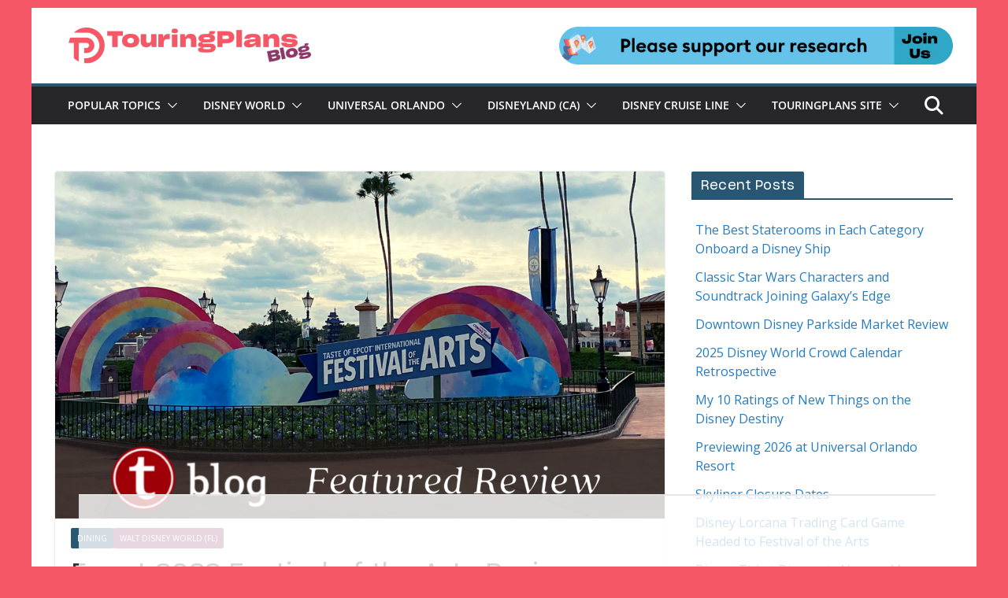

--- FILE ---
content_type: text/html
request_url: https://api.intentiq.com/profiles_engine/ProfilesEngineServlet?at=39&mi=10&dpi=936734067&pt=17&dpn=1&iiqidtype=2&iiqpcid=a46271a6-49be-4915-bdd7-c1845715d459&iiqpciddate=1768501258770&pcid=59e18ebb-e2dd-4e72-b60d-8b377b76c844&idtype=3&gdpr=0&japs=false&jaesc=0&jafc=0&jaensc=0&jsver=0.33&testGroup=A&source=pbjs&ABTestingConfigurationSource=group&abtg=A&vrref=https%3A%2F%2Ftouringplans.com
body_size: 54
content:
{"abPercentage":97,"adt":1,"ct":2,"isOptedOut":false,"data":{"eids":[]},"dbsaved":"false","ls":true,"cttl":86400000,"abTestUuid":"g_230c9224-58e7-4230-9325-02a9de84c779","tc":9,"sid":1452132829}

--- FILE ---
content_type: text/html; charset=utf-8
request_url: https://www.google.com/recaptcha/api2/aframe
body_size: 269
content:
<!DOCTYPE HTML><html><head><meta http-equiv="content-type" content="text/html; charset=UTF-8"></head><body><script nonce="B88jXkcNd6v-JKXIlZO2Vg">/** Anti-fraud and anti-abuse applications only. See google.com/recaptcha */ try{var clients={'sodar':'https://pagead2.googlesyndication.com/pagead/sodar?'};window.addEventListener("message",function(a){try{if(a.source===window.parent){var b=JSON.parse(a.data);var c=clients[b['id']];if(c){var d=document.createElement('img');d.src=c+b['params']+'&rc='+(localStorage.getItem("rc::a")?sessionStorage.getItem("rc::b"):"");window.document.body.appendChild(d);sessionStorage.setItem("rc::e",parseInt(sessionStorage.getItem("rc::e")||0)+1);localStorage.setItem("rc::h",'1768501272800');}}}catch(b){}});window.parent.postMessage("_grecaptcha_ready", "*");}catch(b){}</script></body></html>

--- FILE ---
content_type: text/plain
request_url: https://rtb.openx.net/openrtbb/prebidjs
body_size: -222
content:
{"id":"5e1d934b-b43a-43fe-aa54-eb1cac971947","nbr":0}

--- FILE ---
content_type: text/plain
request_url: https://rtb.openx.net/openrtbb/prebidjs
body_size: -222
content:
{"id":"9e73f1ea-e9de-41cf-a661-6590b69bc90c","nbr":0}

--- FILE ---
content_type: text/plain
request_url: https://rtb.openx.net/openrtbb/prebidjs
body_size: -222
content:
{"id":"0e7678c8-9461-4545-9ad6-55ad4d06fee3","nbr":0}

--- FILE ---
content_type: text/plain
request_url: https://rtb.openx.net/openrtbb/prebidjs
body_size: -222
content:
{"id":"a5fdfca6-1b0d-4cd9-8f5a-95691100c700","nbr":0}

--- FILE ---
content_type: text/plain
request_url: https://rtb.openx.net/openrtbb/prebidjs
body_size: -222
content:
{"id":"9076b918-e42a-4797-9b8a-9ba9e73b6ec3","nbr":0}

--- FILE ---
content_type: text/plain
request_url: https://rtb.openx.net/openrtbb/prebidjs
body_size: -84
content:
{"id":"65b55d29-cad8-4b5c-b31c-ebfd1e76d536","nbr":0}

--- FILE ---
content_type: text/plain
request_url: https://rtb.openx.net/openrtbb/prebidjs
body_size: -222
content:
{"id":"387d9097-af80-457c-8993-27e53414b819","nbr":0}

--- FILE ---
content_type: text/plain; charset=utf-8
request_url: https://ads.adthrive.com/http-api/cv2
body_size: 6746
content:
{"om":["0137FSlwWSpFv2qN6irnHUwDC0erlnTmun9THmt7PXjkTjs=","05sfwlfr","06s8mwpb","0b0m8l4f","0fhptxpv","0nkew1d9","0sm4lr19","1","1028_8728253","10310289136970_674713065","10797905","10ua7afe","110_576857699833602496","11142692","11509227","11560071","11896988","11930589","11999803","12010084","12010088","12123650","12142259","12151247","12310204638_704087672","12310204638_704127205","124843_8","124844_19","124848_7","12552078","12623897","12gfb8kp","1374w81n","13mvd7kb","1453468","16x7UEIxQu8","17_24765457","17_24765458","17_24765540","17_24765543","1832l91i","1891/84814","1dwefsfs","1ftzvfyu","1ko1lvdk","1mf0yqqc","1n7ce9xi","1p4k6hot","1t9e6xcb","1zuc5d3f","202430_200_EAAYACogfp82etiOdza92P7KkqCzDPazG1s0NmTQfyLljZ.q7ScyBDr2wK8_","205mlbis","206_262594","206_522709","206_549410","2132:45327622","2307:06s8mwpb","2307:1p4k6hot","2307:1zuc5d3f","2307:2bgi8qgg","2307:2u65qoye","2307:3o9hdib5","2307:3v2n6fcp","2307:4ghpg1az","2307:53eajszx","2307:5gc3dsqf","2307:64x7dtvi","2307:6wbm92qr","2307:71aegw5s","2307:77gj3an4","2307:794di3me","2307:7brjk2xx","2307:7pm51mpe","2307:7xb3th35","2307:8fdfc014","2307:9925w9vu","2307:9mspm15z","2307:9nex8xyd","2307:a566o9hb","2307:a7w365s6","2307:c2d7ypnt","2307:cv2huqwc","2307:fqeh4hao","2307:g749lgab","2307:g80wmwcu","2307:ge4000vb","2307:gnalgf6a","2307:h1yuh03l","2307:jaz5omfl","2307:k0csqwfi","2307:k2gvmi4i","2307:ktpkpcen","2307:livo1etn","2307:pmtssbfz","2307:s5fkxzb8","2307:t8856rml","2307:tjhavble","2307:tty470r7","2307:u30fsj32","2307:u7p1kjgp","2307:uxcfox2r","2307:v9nj2zmr","2307:vk7simkb","2307:x40ta9u0","2307:x9yz5t0i","2307:xbw1u79v","2307:xc88kxs9","2307:y6mvqh9c","2307:z2zvrgyz","2307:z8hcebyi","2307:zw6jpag6","23786257","2409_25495_176_CR52092919","2409_25495_176_CR52092920","2409_25495_176_CR52092954","2409_25495_176_CR52092956","2409_25495_176_CR52092957","2409_25495_176_CR52092959","2409_25495_176_CR52150651","2409_25495_176_CR52153849","2409_25495_176_CR52186411","2409_25495_176_CR52188001","242408891","242697002","245841736","24765525","24765547","25048612","25048614","25_53v6aquw","25_edspht56","25_fjzzyur4","25_oz31jrd0","25_ztlksnbe","262594","2662_200562_8172720","2662_200562_T26329948","2711_64_12142265","2711_64_12151247","2715_9888_262592","2715_9888_262594","2715_9888_440701","2715_9888_522709","2760:176_CR52092956","2760:176_CR52150651","2760:176_CR52190519","28u7c6ez","29414696","29414711","2974:8168539","2974:8182927","2a7e173e-fc2b-4cf7-8964-5869118bc6e8","2bgi8qgg","2c0c0dbd-21d2-4f31-8dcf-6c2a59e79e66","2vx824el","2y5a5qhb","2y8cdpp5","3018/25167b5f97730b17ebdde16431661a56","3018/5dd08f83405af92305521f6ebffc5c01","30583865","306_24765483","306_24765489","306_24765499","306_24765524","306_24765527","306_24765531","306_24765534","306_82972-543683-2632449","308_125203_14","308_125204_11","318297709","31qdo7ks","32288936","3335_25247_700109379","33419345","33419360","33419362","33534553","33604871","33605023","33608594","33627470","34141804","3490:CR52092919","3490:CR52212685","3490:CR52212687","3490:CR52212688","34eys5wu","34tgtmqk","35771391","3658_104255_tjhavble","3658_136236_94lwr6vk","3658_15038_ixja8zp1","3658_15078_cuudl2xr","3658_15078_fqeh4hao","3658_153983_1p4k6hot","3658_15936_ovzu1bco","3658_16671_T26265953","3658_18008_g80wmwcu","3658_18152_yp0utlvz","3658_203382_5gc3dsqf","3658_203382_l0mfc5zl","3658_203382_z2zvrgyz","3658_252262_T26228524","3658_253373_f4a2x6rd","3658_52887_pilv78fi","3658_584730_T26158963","3658_584730_T26158968","3658_584730_T26158977","3658_67113_77gj3an4","3658_83553_nv0uqrqm","3658_87799_df3ay4lc","3658_93957_offogevi","3702_139777_24765458","3702_139777_24765460","3702_139777_24765461","3702_139777_24765466","3702_139777_24765471","3702_139777_24765476","3702_139777_24765481","3702_139777_24765488","3702_139777_24765497","3702_139777_24765499","3702_139777_24765500","3702_139777_24765527","3702_139777_24765529","3702_139777_24765530","3702_139777_24765531","3702_139777_24765537","3702_139777_24765546","3702_139777_24765548","381513943572","39303318","39364467","39dc80c4-5ea8-4000-b195-b1649b88362f","39uj4z2h","3LMBEkP-wis","3fp3x1ww","3je11mti","3o6augn1","3o9hdib5","3q49ttf8","3ws6ppdq","4083IP31KS13mariemur_d7c4a","409_192565","409_216324","409_216326","409_216386","409_216396","409_216404","409_216408","409_216416","409_216496","409_216504","409_216506","409_220139","409_220333","409_220336","409_223599","409_225980","409_225982","409_226312","409_226322","409_226332","409_226374","409_227223","409_227240","409_228054","409_228055","409_228070","43919974","43919985","439246469228","44129108","44629254","458901553568","45astvre","4642109_46_12123650","46_12123650","4771_510478_1610313815","47869802","481703827","485027845327","48629971","4941618","4947806","4972638","4972640","49ln0w1t","4a1ce08d-0749-4ec8-8f49-7474109944ee","4aqwokyz","4cepw60l","4fk9nxse","4ghpg1az","4l8wnsbf","4nir51xd","4qxmmgd2","4tgls8cg","501425","514819301","52136743","52136747","52144948","521_425_203499","521_425_203500","521_425_203501","521_425_203504","521_425_203508","521_425_203509","521_425_203515","521_425_203518","521_425_203525","521_425_203526","521_425_203529","521_425_203535","521_425_203536","521_425_203542","521_425_203614","521_425_203635","521_425_203680","521_425_203681","521_425_203683","521_425_203684","521_425_203687","521_425_203689","521_425_203690","521_425_203698","521_425_203700","521_425_203702","521_425_203703","521_425_203711","521_425_203712","521_425_203714","521_425_203721","521_425_203729","521_425_203730","521_425_203732","521_425_203733","521_425_203742","521_425_203744","521_425_203864","521_425_203892","521_425_203893","521_425_203901","521_425_203918","521_425_203939","521_425_203940","521_425_203943","521_425_203946","521_425_203956","521_425_203959","521_425_203973","521_425_203976","521_425_203981","5316_139700_09c5e2a6-47a5-417d-bb3b-2b2fb7fccd1e","5316_139700_25804250-d0ee-4994-aba5-12c4113cd644","5316_139700_72add4e5-77ac-450e-a737-601ca216e99a","5316_139700_7ffcb809-64ae-49c7-8224-e96d7c029938","5316_139700_90aab27a-4370-4a9f-a14a-99d421f43bcf","5316_139700_bd0b86af-29f5-418b-9bb4-3aa99ec783bd","5316_139700_cebab8a3-849f-4c71-9204-2195b7691600","5316_139700_d1c1eb88-602b-4215-8262-8c798c294115","5316_139700_e57da5d6-bc41-40d9-9688-87a11ae6ec85","5316_139700_ed348a34-02ad-403e-b9e0-10d36c592a09","53v6aquw","54044550","549410","549624","5510:0nkew1d9","5510:ffymiybw","5510:l9l53i71","5510:sagk476t","5510:vtsenhfg","55167461","55221385","553781220","5563_66529_OADD2.1180875547607272_1JWX21UVC95MLO5","5563_66529_OADD2.7353135343872_1LKTBFPT7Z9R6TVGMN","5563_66529_OAIP.104c050e6928e9b8c130fc4a2b7ed0ac","557_409_216386","557_409_216486","557_409_220139","557_409_220149","557_409_220159","557_409_220336","557_409_220344","557_409_220353","557_409_220354","557_409_220358","557_409_220364","557_409_223589","557_409_228077","557_409_228085","557_409_228349","557_409_228354","557_409_228363","557_409_235268","558_93_2aqgm79d","558_93_3kp5kuh1","558_93_76h4vfa0","558_93_a0oxacu8","558_93_cv2huqwc","560_74_18298322","5626536529","56632509","56824595","57028155","5726507783","5726507825","5726594343","576468455992851132","5826525409","58310259131_553781814","58310259131_553782314","589289985696794383","591283456202345442","59751535","59751578","59873223","59873230","5fz7vp77","5gc3dsqf","5sfc9ja1","600618969","60618574","60618611","60810395","60825627","609577512","60f5a06w","61210719","61213159","61213355","61213556","6126564503","6126595891","61524915","61643785","616794222","618576351","618876699","618980679","619089559","61916211","61916225","61932920","61932925","61932933","61932957","62019681","62019933","62187798","6226505231","6226505239","6250_66552_T26310990","627225143","627227759","627309156","627309159","628013471","628153170","628153173","628444259","628444262","628444349","628444433","628444436","628444439","628456307","628456310","628456313","628456379","628456391","628456403","628622163","628622169","628622172","628622178","628622241","628622244","628622247","628622250","628683371","628687043","628687157","628687460","628687463","628803013","628841673","629007394","629009180","629167998","629168001","629168010","629168565","629171196","629171202","62946743","62946748","62976224","62980343","62980383","62980385","62981075","636910768489","63barbg1","651637459","651637462","659216891404","659713728691","664240551","680_99480_700109379","680_99480_700109389","680_99480_700109393","683692339","683738007","694153381","694906156","694912939","696314600","697189859","697189965","697189984","697189989","697189993","697189999","697525780","697876988","697876994","699120027","699537441","699742115","699812344","699812857","699813340","699824707","6bebea19-550d-4e4d-b28a-362396a110b2","6bfbb9is","6mrds7pc","6wbm92qr","700109383","700109389","700109393","700117707","702423494","703183567","703943422","704127205","705149838","705439993364","70_85939019","70_85954266","70_86128400","716265551468","71aegw5s","71dda2bc-ef9d-4b8a-856f-3458e85a5ff2","73204edb-2afb-45fb-8968-fbe97bc24204","7354_138543_85445179","7414_121891_6234791","74243_74_18268078","74scwdnj","77gj3an4","77o0iydu","794di3me","7956887","7969_149355_45877324","7a0tg1yi","7brjk2xx","7c3ab18a-614a-4b1a-a999-bd82b690bd93","7cmeqmw8","7ef43417-b4da-4728-9309-aed07ebd14a9","7g3m152i","7hnew4tc","7sf7w6kh","7xb3th35","80j1gs7p","8152859","8152878","8152879","8161137","8168539","83447751","84578122","88o5ox1x","8ax1f5n9","8b5u826e","8bmj0vm7","8camtqjh","8fdfc014","8iqiskfp","8orkh93v","8ptlop6y","8vi8czrq","8vnf9hi0","8w4klwi4","9057/211d1f0fa71d1a58cabee51f2180e38f","9057/9ced2f4f99ea397df0e0f394c2806693","90af8034-7d30-408f-8383-79afe871919a","9309343","93_cn1efkj5","94lwr6vk","9598343","9599219","9659166","9925w9vu","9ah9v9y9","9d123e55-1928-47e1-8bd5-cae453a5c0f9","9nex8xyd","9pcu94mb","9rqgwgyb","9sg0vgdl","a0oxacu8","a1vt6lsg","a4nw4c6t","a566o9hb","a66092ed-c8fa-4801-b325-f7c88eaff09a","aatgyedd","amzgwpso","an6hlc6t","b1faee75-717c-4b06-ae2b-727461b71e89","b3be88b8-eac0-40ee-a886-bebb2f1a335c","b3sqze11","b5h6ex3r","b7393ece-5e86-487c-9b9f-4e6b68293c8b","bb6qv9bt","bc1b0bb8-f5f2-4f61-af85-244726786fb8","bc48000e-944b-4791-a721-a65523456ee8","be4hm1i2","bmf26bhh","bmp4lbzm","bn278v80","bnpe74hh","bpecuyjx","bw5u85ie","c1hsjx06","c2d7ypnt","c5bb92fa-39d0-4033-834c-eb0bba947263","ce1176d3-f100-4b3d-b89e-1f5470d93d89","cli4wt8w","cn1efkj5","cqant14y","cr-1p63rok3ubwe","cr-29p8ow2ru9vd","cr-3fccyclgubwe","cr-97pzzgzrubqk","cr-9hxzbqc08jrgv2","cr-a9s2xf8vubwj","cr-aavwye0xubwj","cr-aawz1h5pubwj","cr-aawz1h5vubwj","cr-aawz1h6qubwj","cr-aawz1h7rubwj","cr-aawz1h8tubwj","cr-aawz1i1wubwj","cr-aawz1i2qubwj","cr-e7uuzf2qx9v","cr-kz4ol95lu9vd","cr-wm8psj6gu9vd","csa082xz","cuudl2xr","cv0zdf6u","cv2huqwc","cx2d0vgs","czt3qxxp","d0i4194l","d594434c-33c4-4d25-9183-f03ba04da2c6","daw00eve","ddr52z0n","df3ay4lc","dfyls686","dmoplxrm","dsugp5th","duxvs448","e1c45289-4c09-4713-add8-f712f8ec7fc2","e2qeeuc5","e406ilcq","e4h05dx3","edspht56","ekocpzhh","ekv63n6v","en5njl83","er0hyaq2","extremereach_creative_76559239","ey8vsnzk","f100d185-1d24-49e3-9424-e1d77bcf8e00","f270af94-4acb-4613-a35a-94bd674cbd4d","f3craufm","f4a2x6rd","f5bfe9f2-b008-47c1-bb5b-9ae5b1da4316","faia6gj7","fcn2zae1","fdujxvyb","ffymiybw","fmbueqst","fmbxvfw0","fmmrtnw7","fqeh4hao","fvozdz0n","g4iapksj","g5egxitt","g749lgab","g79golvt","g80wmwcu","gb15fest","ge4000vb","ghoftjpg","gnalgf6a","gptg4zsl","gr2aoieq","h7jwx0t5","hf9ak5dg","hf9btnbz","hi8yer5p","hqz7anxg","hr48t0p1","hsj3dah0","hueqprai","hzonbdnu","i2aglcoy","i3wbjzd6","i90isgt0","ic7fhmq6","id2edyhf","is1l9zv2","j39smngx","j45j2243","j4r0agpc","j5j8jiab","j88267wd","jaz5omfl","jd035jgw","jslfyhs1","k0csqwfi","k2gvmi4i","k37d20v0","k7298qp6joc","k7qp6joc","kef79kfg","kk5768bd","ktpkpcen","kueev5go","kx5rgl0a","kxghk527","kz8629zd","l0mfc5zl","l2zwpdg7","l3n14zqf","l9l53i71","lcqnu5zh","livo1etn","lp37a2wq","ly03jp9a","m2n177jy","m3hfagc2","mcg2cwfw","min949in","mmr74uc4","mohri2dm","mtsc0nih","mwkft0jf","mwwkdj9h","n3egwnq7","n9sgp7lz","nfwtficq","nrlkfmof","nrs1hc5n","nv0uqrqm","o2s05iig","o54qvth1","o5xj653n","o705c5j6","offogevi","ofoon6ir","og5uqpl7","op9gtamy","ovzu1bco","pagvt0pd","pilv78fi","piwneqqj","pm9dmfkk","pmtssbfz","po1pucm2","poc1p809","ppn03peq","prcz3msg","prq4f8da","ptux83wa","pug4sba4","q2ekj70j","qdd3kh0z","qq83xqda","qqvgscdx","qxyyieje","r0jcphuw","r4slj7p5","ralux098","riaslz7g","rnd2v82r","rrlikvt1","rs23jn6r","rue4ecys","s3v8ap1f","s4otr2wq","s4s41bit","s5fkxzb8","s96pzpsy","sagk476t","sk3ffy7a","soh414zt","ss79p4da","t4zab46q","t5kb9pme","t6b3otvc","t8856rml","t8b9twm5","t8qtdc5u","ti0s3bz3","tjhavble","tlbbqljf","tuivy3lz","u0vuonc6","u2fjwl2k","u2x4z0j8","u30fsj32","u32980fsj32","u7p1kjgp","ubjltf5y","uf7vbcrs","uhebin5g","uqk9ow4n","usle8ijx","uwj1uq9z","uxcfox2r","v6jdn8gd","v8cahio3","v9nj2zmr","vbbpi5om","veuwcd3t","vew4by92","vf0dq19q","vk7simkb","vosqszns","vpp1quqt","vtsenhfg","w1ws81sy","w6eb7c37","wad8wu7g","wq6an63s","wu5qr81l","wxfnrapl","x3ciztax","x40ta9u0","x716iscu","x9yz5t0i","xbw1u79v","xdaezn6y","xgzzblzl","xhcpnehk","xwhet1qh","y141rtv6","y6mvqh9c","ygmhp6c6","yi6qlg3p","yl9likui","yp0utlvz","z2zvrgyz","z8hcebyi","zaiy3lqy","zfexqyi5","zonj6ubl","zw6jpag6","zwzjgvpw","7979132","7979135"],"pmp":[],"adomains":["1md.org","a4g.com","about.bugmd.com","acelauncher.com","adameve.com","adelion.com","adp3.net","advenuedsp.com","aibidauction.com","aibidsrv.com","akusoli.com","allofmpls.org","arkeero.net","ato.mx","avazutracking.net","avid-ad-server.com","avid-adserver.com","avidadserver.com","aztracking.net","bc-sys.com","bcc-ads.com","bidderrtb.com","bidscube.com","bizzclick.com","bkserving.com","bksn.se","brightmountainads.com","bucksense.io","bugmd.com","ca.iqos.com","capitaloneshopping.com","cdn.dsptr.com","clarifion.com","clean.peebuster.com","cotosen.com","cs.money","cwkuki.com","dallasnews.com","dcntr-ads.com","decenterads.com","derila-ergo.com","dhgate.com","dhs.gov","digitaladsystems.com","displate.com","doyour.bid","dspbox.io","envisionx.co","ezmob.com","fla-keys.com","fmlabsonline.com","g123.jp","g2trk.com","gadgetslaboratory.com","gadmobe.com","getbugmd.com","goodtoknowthis.com","gov.il","grosvenorcasinos.com","guard.io","hero-wars.com","holts.com","howto5.io","http://bookstofilm.com/","http://countingmypennies.com/","http://fabpop.net/","http://folkaly.com/","http://gameswaka.com/","http://gowdr.com/","http://gratefulfinance.com/","http://outliermodel.com/","http://profitor.com/","http://tenfactorialrocks.com/","http://vovviral.com/","https://instantbuzz.net/","https://www.royalcaribbean.com/","ice.gov","imprdom.com","justanswer.com","liverrenew.com","longhornsnuff.com","lovehoney.com","lowerjointpain.com","lymphsystemsupport.com","meccabingo.com","media-servers.net","medimops.de","miniretornaveis.com","mobuppsrtb.com","motionspots.com","mygrizzly.com","myiq.com","myrocky.ca","national-lottery.co.uk","nbliver360.com","ndc.ajillionmax.com","nibblr-ai.com","niutux.com","nordicspirit.co.uk","notify.nuviad.com","notify.oxonux.com","own-imp.vrtzads.com","paperela.com","parasiterelief.com","peta.org","pfm.ninja","pixel.metanetwork.mobi","pixel.valo.ai","plannedparenthood.org","plf1.net","plt7.com","pltfrm.click","printwithwave.co","privacymodeweb.com","rangeusa.com","readywind.com","reklambids.com","ri.psdwc.com","royalcaribbean.com","royalcaribbean.com.au","rtb-adeclipse.io","rtb-direct.com","rtb.adx1.com","rtb.kds.media","rtb.reklambid.com","rtb.reklamdsp.com","rtb.rklmstr.com","rtbadtrading.com","rtbsbengine.com","rtbtradein.com","saba.com.mx","safevirus.info","securevid.co","seedtag.com","servedby.revive-adserver.net","shift.com","simple.life","smrt-view.com","swissklip.com","taboola.com","tel-aviv.gov.il","temu.com","theoceanac.com","track-bid.com","trackingintegral.com","trading-rtbg.com","trkbid.com","truthfinder.com","unoadsrv.com","usconcealedcarry.com","uuidksinc.net","vabilitytech.com","vashoot.com","vegogarden.com","viewtemplates.com","votervoice.net","vuse.com","waardex.com","wapstart.ru","wdc.go2trk.com","weareplannedparenthood.org","webtradingspot.com","www.royalcaribbean.com","xapads.com","xiaflex.com","yourchamilia.com"]}

--- FILE ---
content_type: text/plain
request_url: https://rtb.openx.net/openrtbb/prebidjs
body_size: -222
content:
{"id":"70752bd6-b3d5-473e-8132-6719308c0e4d","nbr":0}

--- FILE ---
content_type: text/plain
request_url: https://rtb.openx.net/openrtbb/prebidjs
body_size: -222
content:
{"id":"c81c6405-befb-45d8-9a73-efeaaa4c1b88","nbr":0}

--- FILE ---
content_type: text/plain
request_url: https://rtb.openx.net/openrtbb/prebidjs
body_size: -222
content:
{"id":"e21a0254-42fd-4821-a251-566a04f169e9","nbr":0}

--- FILE ---
content_type: text/plain
request_url: https://rtb.openx.net/openrtbb/prebidjs
body_size: -222
content:
{"id":"b7579a52-907f-47ec-ac24-166f70f60302","nbr":0}

--- FILE ---
content_type: text/plain
request_url: https://rtb.openx.net/openrtbb/prebidjs
body_size: -222
content:
{"id":"ba33463c-bbfb-4f85-af80-2a887c71b07a","nbr":0}

--- FILE ---
content_type: text/plain
request_url: https://rtb.openx.net/openrtbb/prebidjs
body_size: -222
content:
{"id":"b4eeba9f-e4cd-441f-89e9-2fb57ee0c7c3","nbr":0}

--- FILE ---
content_type: text/plain; charset=UTF-8
request_url: https://at.teads.tv/fpc?analytics_tag_id=PUB_17002&tfpvi=&gdpr_consent=&gdpr_status=22&gdpr_reason=220&ccpa_consent=&sv=prebid-v1
body_size: 56
content:
OWRkNDk0MmYtYjY2ZC00NjgwLTg5ZDYtMDY3NjNkNjAxYzVkIy04LTM=

--- FILE ---
content_type: text/plain
request_url: https://rtb.openx.net/openrtbb/prebidjs
body_size: -222
content:
{"id":"644a38b5-41a3-4018-9bcd-e5b9546a892f","nbr":0}